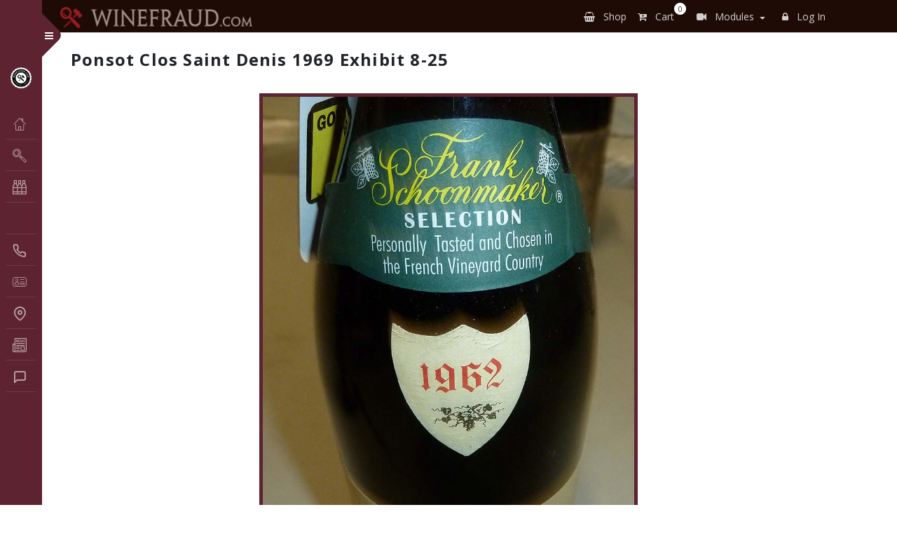

--- FILE ---
content_type: text/html; charset=UTF-8
request_url: https://winefraud.com/producergallery/rudy-k-bottles-ponsot-csd-8-25/
body_size: 13453
content:
<!doctype html>
<html lang="en-US">
  <head>
  <meta charset="utf-8">
  <meta http-equiv="x-ua-compatible" content="ie=edge">
    <meta name="keywords" content="">
  <meta name="author" content="">  
  <meta name="viewport" content="width=device-width, initial-scale=1, shrink-to-fit=no">
  <meta name="viewport" content="width=device-width, initial-scale=1, maximum-scale=1">
  <link rel="icon" type="fevicon" sizes="32x32" href="https://winefraud.com/wp-content/uploads/2020/05/favicon.ico" alt="favicon">
  <title>Ponsot Clos Saint Denis 1969 Exhibit 8-25 &#8211; WineFraud.com</title>
<meta name='robots' content='max-image-preview:large' />
<link rel="alternate" title="oEmbed (JSON)" type="application/json+oembed" href="https://winefraud.com/wp-json/oembed/1.0/embed?url=https%3A%2F%2Fwinefraud.com%2Fproducergallery%2Frudy-k-bottles-ponsot-csd-8-25%2F" />
<link rel="alternate" title="oEmbed (XML)" type="text/xml+oembed" href="https://winefraud.com/wp-json/oembed/1.0/embed?url=https%3A%2F%2Fwinefraud.com%2Fproducergallery%2Frudy-k-bottles-ponsot-csd-8-25%2F&#038;format=xml" />
<style id='wp-img-auto-sizes-contain-inline-css' type='text/css'>
img:is([sizes=auto i],[sizes^="auto," i]){contain-intrinsic-size:3000px 1500px}
/*# sourceURL=wp-img-auto-sizes-contain-inline-css */
</style>
<link rel='stylesheet' id='dashicons-css' href='https://winefraud.com/wp-includes/css/dashicons.min.css?ver=6.9' type='text/css' media='all' />
<link rel='stylesheet' id='thickbox-css' href='https://winefraud.com/wp-includes/js/thickbox/thickbox.css?ver=6.9' type='text/css' media='all' />
<link rel='stylesheet' id='wc-blocks-integration-css' href='https://winefraud.com/wp-content/plugins/woocommerce-subscriptions/vendor/woocommerce/subscriptions-core/build/index.css?ver=7.4.3' type='text/css' media='all' />
<style id='wp-emoji-styles-inline-css' type='text/css'>

	img.wp-smiley, img.emoji {
		display: inline !important;
		border: none !important;
		box-shadow: none !important;
		height: 1em !important;
		width: 1em !important;
		margin: 0 0.07em !important;
		vertical-align: -0.1em !important;
		background: none !important;
		padding: 0 !important;
	}
/*# sourceURL=wp-emoji-styles-inline-css */
</style>
<style id='wp-block-library-inline-css' type='text/css'>
:root{--wp-block-synced-color:#7a00df;--wp-block-synced-color--rgb:122,0,223;--wp-bound-block-color:var(--wp-block-synced-color);--wp-editor-canvas-background:#ddd;--wp-admin-theme-color:#007cba;--wp-admin-theme-color--rgb:0,124,186;--wp-admin-theme-color-darker-10:#006ba1;--wp-admin-theme-color-darker-10--rgb:0,107,160.5;--wp-admin-theme-color-darker-20:#005a87;--wp-admin-theme-color-darker-20--rgb:0,90,135;--wp-admin-border-width-focus:2px}@media (min-resolution:192dpi){:root{--wp-admin-border-width-focus:1.5px}}.wp-element-button{cursor:pointer}:root .has-very-light-gray-background-color{background-color:#eee}:root .has-very-dark-gray-background-color{background-color:#313131}:root .has-very-light-gray-color{color:#eee}:root .has-very-dark-gray-color{color:#313131}:root .has-vivid-green-cyan-to-vivid-cyan-blue-gradient-background{background:linear-gradient(135deg,#00d084,#0693e3)}:root .has-purple-crush-gradient-background{background:linear-gradient(135deg,#34e2e4,#4721fb 50%,#ab1dfe)}:root .has-hazy-dawn-gradient-background{background:linear-gradient(135deg,#faaca8,#dad0ec)}:root .has-subdued-olive-gradient-background{background:linear-gradient(135deg,#fafae1,#67a671)}:root .has-atomic-cream-gradient-background{background:linear-gradient(135deg,#fdd79a,#004a59)}:root .has-nightshade-gradient-background{background:linear-gradient(135deg,#330968,#31cdcf)}:root .has-midnight-gradient-background{background:linear-gradient(135deg,#020381,#2874fc)}:root{--wp--preset--font-size--normal:16px;--wp--preset--font-size--huge:42px}.has-regular-font-size{font-size:1em}.has-larger-font-size{font-size:2.625em}.has-normal-font-size{font-size:var(--wp--preset--font-size--normal)}.has-huge-font-size{font-size:var(--wp--preset--font-size--huge)}.has-text-align-center{text-align:center}.has-text-align-left{text-align:left}.has-text-align-right{text-align:right}.has-fit-text{white-space:nowrap!important}#end-resizable-editor-section{display:none}.aligncenter{clear:both}.items-justified-left{justify-content:flex-start}.items-justified-center{justify-content:center}.items-justified-right{justify-content:flex-end}.items-justified-space-between{justify-content:space-between}.screen-reader-text{border:0;clip-path:inset(50%);height:1px;margin:-1px;overflow:hidden;padding:0;position:absolute;width:1px;word-wrap:normal!important}.screen-reader-text:focus{background-color:#ddd;clip-path:none;color:#444;display:block;font-size:1em;height:auto;left:5px;line-height:normal;padding:15px 23px 14px;text-decoration:none;top:5px;width:auto;z-index:100000}html :where(.has-border-color){border-style:solid}html :where([style*=border-top-color]){border-top-style:solid}html :where([style*=border-right-color]){border-right-style:solid}html :where([style*=border-bottom-color]){border-bottom-style:solid}html :where([style*=border-left-color]){border-left-style:solid}html :where([style*=border-width]){border-style:solid}html :where([style*=border-top-width]){border-top-style:solid}html :where([style*=border-right-width]){border-right-style:solid}html :where([style*=border-bottom-width]){border-bottom-style:solid}html :where([style*=border-left-width]){border-left-style:solid}html :where(img[class*=wp-image-]){height:auto;max-width:100%}:where(figure){margin:0 0 1em}html :where(.is-position-sticky){--wp-admin--admin-bar--position-offset:var(--wp-admin--admin-bar--height,0px)}@media screen and (max-width:600px){html :where(.is-position-sticky){--wp-admin--admin-bar--position-offset:0px}}
/*# sourceURL=/wp-includes/css/dist/block-library/common.min.css */
</style>
<link rel='stylesheet' id='contact-form-7-css' href='https://winefraud.com/wp-content/plugins/contact-form-7/includes/css/styles.css?ver=6.1.4' type='text/css' media='all' />
<link rel='stylesheet' id='table-sorter-custom-css-css' href='https://winefraud.com/wp-content/plugins/table-sorter/wp-style.css?ver=6.9' type='text/css' media='all' />
<link rel='stylesheet' id='woocommerce-layout-css' href='https://winefraud.com/wp-content/plugins/woocommerce/assets/css/woocommerce-layout.css?ver=9.8.6' type='text/css' media='all' />
<link rel='stylesheet' id='woocommerce-smallscreen-css' href='https://winefraud.com/wp-content/plugins/woocommerce/assets/css/woocommerce-smallscreen.css?ver=9.8.6' type='text/css' media='only screen and (max-width: 768px)' />
<link rel='stylesheet' id='woocommerce-general-css' href='https://winefraud.com/wp-content/plugins/woocommerce/assets/css/woocommerce.css?ver=9.8.6' type='text/css' media='all' />
<style id='woocommerce-inline-inline-css' type='text/css'>
.woocommerce form .form-row .required { visibility: visible; }
/*# sourceURL=woocommerce-inline-inline-css */
</style>
<link rel='stylesheet' id='brands-styles-css' href='https://winefraud.com/wp-content/plugins/woocommerce/assets/css/brands.css?ver=9.8.6' type='text/css' media='all' />
<link rel='stylesheet' id='sage/main.css-css' href='https://winefraud.com/wp-content/themes/winefraud/dist/styles/main.css' type='text/css' media='all' />
<script type="text/javascript" src="https://winefraud.com/wp-includes/js/jquery/jquery.min.js?ver=3.7.1" id="jquery-core-js"></script>
<script type="text/javascript" src="https://winefraud.com/wp-includes/js/jquery/jquery-migrate.min.js?ver=3.4.1" id="jquery-migrate-js"></script>
<script type="text/javascript" src="https://winefraud.com/wp-content/plugins/table-sorter/jquery.tablesorter.min.js?ver=6.9" id="table-sorter-js"></script>
<script type="text/javascript" src="https://winefraud.com/wp-content/plugins/table-sorter/jquery.metadata.js?ver=2.2" id="table-sorter-metadata-js"></script>
<script type="text/javascript" src="https://winefraud.com/wp-content/plugins/table-sorter/wp-script.js?ver=2.2" id="table-sorter-custom-js-js"></script>
<script type="text/javascript" src="https://winefraud.com/wp-content/plugins/woocommerce/assets/js/jquery-blockui/jquery.blockUI.min.js?ver=2.7.0-wc.9.8.6" id="jquery-blockui-js" defer="defer" data-wp-strategy="defer"></script>
<script type="text/javascript" id="wc-add-to-cart-js-extra">
/* <![CDATA[ */
var wc_add_to_cart_params = {"ajax_url":"/wp-admin/admin-ajax.php","wc_ajax_url":"/?wc-ajax=%%endpoint%%","i18n_view_cart":"View cart","cart_url":"https://winefraud.com/cart/","is_cart":"","cart_redirect_after_add":"yes"};
//# sourceURL=wc-add-to-cart-js-extra
/* ]]> */
</script>
<script type="text/javascript" src="https://winefraud.com/wp-content/plugins/woocommerce/assets/js/frontend/add-to-cart.min.js?ver=9.8.6" id="wc-add-to-cart-js" defer="defer" data-wp-strategy="defer"></script>
<script type="text/javascript" src="https://winefraud.com/wp-content/plugins/woocommerce/assets/js/js-cookie/js.cookie.min.js?ver=2.1.4-wc.9.8.6" id="js-cookie-js" defer="defer" data-wp-strategy="defer"></script>
<script type="text/javascript" id="woocommerce-js-extra">
/* <![CDATA[ */
var woocommerce_params = {"ajax_url":"/wp-admin/admin-ajax.php","wc_ajax_url":"/?wc-ajax=%%endpoint%%","i18n_password_show":"Show password","i18n_password_hide":"Hide password"};
//# sourceURL=woocommerce-js-extra
/* ]]> */
</script>
<script type="text/javascript" src="https://winefraud.com/wp-content/plugins/woocommerce/assets/js/frontend/woocommerce.min.js?ver=9.8.6" id="woocommerce-js" defer="defer" data-wp-strategy="defer"></script>
<link rel="https://api.w.org/" href="https://winefraud.com/wp-json/" /><link rel="EditURI" type="application/rsd+xml" title="RSD" href="https://winefraud.com/xmlrpc.php?rsd" />
<meta name="generator" content="WordPress 6.9" />
<meta name="generator" content="WooCommerce 9.8.6" />
<link rel="canonical" href="https://winefraud.com/producergallery/rudy-k-bottles-ponsot-csd-8-25/" />
<link rel='shortlink' href='https://winefraud.com/?p=94033' />
	<noscript><style>.woocommerce-product-gallery{ opacity: 1 !important; }</style></noscript>
			<style type="text/css" id="wp-custom-css">
			
.table.table-condensed th, .table.table-condensed td {
    padding: 3px 0.75rem;
}

/* AS added below css for footer*/
.custom_class{
	color: rgba(255, 255, 255, 0.6);
    font-family: "Open Sans", sans-serif;
    font-size: .9rem;
    font-weight: 500;
    /*text-transform: uppercase;*/
    letter-spacing: .035em;
}
.custom_class hr{
    margin-top: 1rem;
    margin-bottom: 1rem;
    border: 0;
    border-top: 1px solid rgba(0, 0, 0, 0.1);
    background-color: #928585;
}
.custom_class a{
	color: rgba(255, 255, 255, 0.6);
}
.custom_class p {
    font-size: 15px;
}		</style>
		  <link href="https://fonts.googleapis.com/css2?family=News+Cycle:wght@400;700&family=Poppins:wght@100;200;300;400;500;600;700;800;900&display=swap" rel="stylesheet">
  <link href="https://fonts.googleapis.com/css2?family=Open+Sans:wght@400;600;700;800&display=swap" rel="stylesheet">
  <link href="https://stackpath.bootstrapcdn.com/font-awesome/4.7.0/css/font-awesome.min.css" rel="stylesheet"> 
  <link rel="stylesheet" href="https://cdnjs.cloudflare.com/ajax/libs/bootstrap-slider/10.0.0/css/bootstrap-slider.min.css">
  <script src="https://cdnjs.cloudflare.com/ajax/libs/bootstrap-slider/10.0.0/bootstrap-slider.min.js"></script>
  <!-- Google tag (gtag.js) --> <script async src="https://www.googletagmanager.com/gtag/js?id=G-4337ZEFLSQ"></script> <script> window.dataLayer = window.dataLayer || []; function gtag(){dataLayer.push(arguments);} gtag('js', new Date()); gtag('config', 'G-4337ZEFLSQ'); </script>
</head>
  <body class="wp-singular producergallery-template-default single single-producergallery postid-94033 wp-theme-winefraudresources theme-winefraud/resources woocommerce-no-js rudy-k-bottles-ponsot-csd-8-25 app-data index-data singular-data single-data single-producergallery-data single-producergallery-rudy-k-bottles-ponsot-csd-8-25-data"> 
    <div class="wrapper d-flex align-items-stretch fixed-sidebar" role="document"> 
      <aside id="sidebar" class="sidebar-closed main-sidebar">
        <div class="custom-menu">
          <button type="button" id="sidebarCollapse" class="btn btn-primary">
            <i class="fa fa-times"></i>
            <span class="sr-only">Toggle Menu</span>
          </button>
        </div>
        <!-- <section class="widget search-2 widget_search"><form role="search" method="get" class="search-form" action="https://winefraud.com/">
				<label>
					<span class="screen-reader-text">Search for:</span>
					<input type="search" class="search-field" placeholder="Search &hellip;" value="" name="s" />
				</label>
				<input type="submit" class="search-submit" value="Search" />
			</form></section> -->
<div class="px-2 py-3">
    <h1>
        <a href="https://winefraud.com" class="logo">
            <img src="https://winefraud.com/wp-content/themes/winefraud/resources/assets/images/winefraud.png" alt="winefraud.com">            
        </a>
        <span>Authenticate &amp; Educate</span>
    </h1>
             <div class="menu-customer-menu-container"><ul id="menu-customer-menu" class="navbar-nav ml-auto"><li id="menu-item-67400" class="menu-item menu-item-type-post_type menu-item-object-page menu-item-home has-icon" ><span class = "sidebar-icon icon-home"></span><a  href="https://winefraud.com/">Home</a></li>
</ul></div>
     
    
    
                    <div class="menu-main-public-menu-container"><ul id="menu-main-public-menu" class="navbar-nav ml-auto"><li id="menu-item-1114" class="menu-item menu-item-type-post_type menu-item-object-page has-icon" ><span class = "sidebar-icon icon-authenticate"></span><a  href="https://winefraud.com/authenticate-my-wine/">Authenticate My Wine</a><i class="icon"></i></li>
<li id="menu-item-72381" class="menu-item menu-item-type-post_type menu-item-object-page menu-item-has-children has-icon" ><span class = "sidebar-icon icon-collection1"></span><a  href="https://winefraud.com/become-a-member/membership-levels/">Membership</a><i class="icon"></i>
<ul class="sub-menu">
	<li id="menu-item-935" class="menu-item menu-item-type-post_type menu-item-object-page " ><span class = "sidebar-icon "></span><a  href="https://winefraud.com/?page_id=915">Compare All Levels</a><i class="icon"></i></li>
</ul>
</li>
<li id="menu-item-132340" class="menu-item menu-item-type-post_type menu-item-object-page menu-item-has-children " ><span class = "sidebar-icon "></span><a  href="https://winefraud.com/presentations-training/authentication-trainings/">Authentication Trainings</a><i class="icon"></i>
<ul class="sub-menu">
	<li id="menu-item-942" class="menu-item menu-item-type-post_type menu-item-object-page menu-item-has-children has-icon" ><span class = "sidebar-icon icon-training"></span><a  href="https://winefraud.com/presentations-training/">Training</a><i class="icon"></i>
	<ul class="sub-menu">
		<li id="menu-item-1229" class="menu-item menu-item-type-post_type menu-item-object-page " ><span class = "sidebar-icon "></span><a  href="https://winefraud.com/presentations-training/feedback-presentation-training/">Feedback: Presentation &#038; Training</a><i class="icon"></i></li>
		<li id="menu-item-74075" class="menu-item menu-item-type-post_type menu-item-object-page " ><span class = "sidebar-icon "></span><a  href="https://winefraud.com/presentations-training/presentations-training-faq/">FAQs</a><i class="icon"></i></li>
	</ul>
</li>
</ul>
</li>
<li id="menu-item-122990" class="menu-item menu-item-type-post_type menu-item-object-page has-icon" ><span class = "sidebar-icon sidebar-icon icon-phone"></span><a  href="https://winefraud.com/about-us/contact-us/">Contact Us</a><i class="icon"></i></li>
<li id="menu-item-122987" class="menu-item menu-item-type-post_type menu-item-object-page menu-item-has-children has-icon" ><span class = "sidebar-icon icon-personal-card"></span><a  href="https://winefraud.com/about-us/">About Us</a><i class="icon"></i>
<ul class="sub-menu">
	<li id="menu-item-122989" class="menu-item menu-item-type-post_type menu-item-object-page " ><span class = "sidebar-icon "></span><a  href="https://winefraud.com/about-us/vision-philosophy/">Vision &#038; Philosophy</a><i class="icon"></i></li>
	<li id="menu-item-122988" class="menu-item menu-item-type-post_type menu-item-object-page menu-item-has-children " ><span class = "sidebar-icon "></span><a  href="https://winefraud.com/about-us/team/">Team</a><i class="icon"></i>
	<ul class="sub-menu">
		<li id="menu-item-122996" class="menu-item menu-item-type-post_type menu-item-object-page " ><span class = "sidebar-icon "></span><a  href="https://winefraud.com/about-us/team/maureen-downey/">Maureen Downey</a><i class="icon"></i></li>
		<li id="menu-item-122997" class="menu-item menu-item-type-post_type menu-item-object-page " ><span class = "sidebar-icon "></span><a  href="https://winefraud.com/about-us/team/siobhan-turner/">Siobhan Turner</a><i class="icon"></i></li>
		<li id="menu-item-122998" class="menu-item menu-item-type-post_type menu-item-object-page " ><span class = "sidebar-icon "></span><a  href="https://winefraud.com/about-us/team/chelsea-snare/">Chelsea Snare</a><i class="icon"></i></li>
	</ul>
</li>
</ul>
</li>
<li id="menu-item-127665" class="menu-item menu-item-type-post_type menu-item-object-page menu-item-has-children has-icon" ><span class = "sidebar-icon icon-map-pin"></span><a  href="https://winefraud.com/about-us/team/global-network-of-authenticators/">Global Network of Authenticators</a><i class="icon"></i>
<ul class="sub-menu">
	<li id="menu-item-127667" class="menu-item menu-item-type-post_type menu-item-object-page menu-item-has-children " ><span class = "sidebar-icon "></span><a  href="https://winefraud.com/about-us/team/certified-tcm-authenticators/">Certified TCM Authenticators</a><i class="icon"></i>
	<ul class="sub-menu">
		<li id="menu-item-123002" class="menu-item menu-item-type-post_type menu-item-object-page " ><span class = "sidebar-icon "></span><a  href="https://winefraud.com/about-us/team/certified-tcm-authenticators/domonal-yeung/">Domonal Yeung</a><i class="icon"></i></li>
		<li id="menu-item-131407" class="menu-item menu-item-type-post_type menu-item-object-page " ><span class = "sidebar-icon "></span><a  href="https://winefraud.com/about-us/team/certified-tcm-authenticators/jason-adams/">Jason Adams</a><i class="icon"></i></li>
		<li id="menu-item-123010" class="menu-item menu-item-type-post_type menu-item-object-page " ><span class = "sidebar-icon "></span><a  href="https://winefraud.com/about-us/team/certified-tcm-authenticators/andrew-cullimore/">Andrew Cullimore</a><i class="icon"></i></li>
		<li id="menu-item-123004" class="menu-item menu-item-type-post_type menu-item-object-page " ><span class = "sidebar-icon "></span><a  href="https://winefraud.com/about-us/team/certified-tcm-authenticators/etienne-paumier/">Etienne Paumier</a><i class="icon"></i></li>
		<li id="menu-item-132584" class="menu-item menu-item-type-post_type menu-item-object-page " ><span class = "sidebar-icon "></span><a  href="https://winefraud.com/about-us/team/certified-tcm-authenticators/olivier-roberto/">Olivier Roberto</a><i class="icon"></i></li>
		<li id="menu-item-123001" class="menu-item menu-item-type-post_type menu-item-object-page " ><span class = "sidebar-icon "></span><a  href="https://winefraud.com/about-us/team/certified-tcm-authenticators/angelina-cheuk/">Angelina Cheuk</a><i class="icon"></i></li>
		<li id="menu-item-132645" class="menu-item menu-item-type-post_type menu-item-object-page " ><span class = "sidebar-icon "></span><a  href="https://winefraud.com/about-us/team/certified-tcm-authenticators/nickolas-harris/">Nickolas Harris</a><i class="icon"></i></li>
		<li id="menu-item-132646" class="menu-item menu-item-type-post_type menu-item-object-page " ><span class = "sidebar-icon "></span><a  href="https://winefraud.com/about-us/team/certified-tcm-authenticators/carol-cohen/">Carol Cohen</a><i class="icon"></i></li>
	</ul>
</li>
	<li id="menu-item-127666" class="menu-item menu-item-type-post_type menu-item-object-page menu-item-has-children " ><span class = "sidebar-icon "></span><a  href="https://winefraud.com/about-us/team/tcm-authenticator-trainees/">TCM Authenticator Trainees</a><i class="icon"></i>
	<ul class="sub-menu">
		<li id="menu-item-132647" class="menu-item menu-item-type-post_type menu-item-object-page " ><span class = "sidebar-icon "></span><a  href="https://winefraud.com/about-us/team/tcm-authenticator-trainees/eduardo-cotrim/">Eduardo Cotrim</a><i class="icon"></i></li>
		<li id="menu-item-132648" class="menu-item menu-item-type-post_type menu-item-object-page " ><span class = "sidebar-icon "></span><a  href="https://winefraud.com/about-us/team/tcm-authenticator-trainees/oliver-zhou/">Oliver Zhou</a><i class="icon"></i></li>
		<li id="menu-item-132649" class="menu-item menu-item-type-post_type menu-item-object-page " ><span class = "sidebar-icon "></span><a  href="https://winefraud.com/about-us/team/tcm-authenticator-trainees/nicholas-bilinsky/">Nicholas Bilinsky</a><i class="icon"></i></li>
	</ul>
</li>
</ul>
</li>
<li id="menu-item-122991" class="menu-item menu-item-type-post_type menu-item-object-page has-icon" ><span class = "sidebar-icon sidebar-icon icon-news"></span><a  href="https://winefraud.com/about-us/press/">Press</a><i class="icon"></i></li>
<li id="menu-item-122986" class="menu-item menu-item-type-post_type menu-item-object-page has-icon" ><span class = "sidebar-icon sidebar-icon icon-message-square"></span><a  href="https://winefraud.com/about-us/faq/">FAQ</a><i class="icon"></i></li>
</ul></div>
            </div>

      </aside>
      <main id="content">        
                <header>
  <nav class="navbar navbar-expand-lg navbar-dark bg-dark-brown pl-3 py-0">
      <div class="container px-3">
        <a class="navbar-brand" href="https://winefraud.com/"> <img alt="Winefraud Logo" data-type="image" src="https://winefraud.com/wp-content/uploads/2020/05/winefraud-logo-3.png" ></a>
        <button class="navbar-toggler" type="button" data-toggle="collapse" data-target="#navbarSupportedContent" aria-controls="navbarSupportedContent" aria-expanded="false" aria-label="Toggle navigation">
        <svg xmlns="http://www.w3.org/2000/svg" width="30" height="30" viewBox="0 0 30 30" role="img" focusable="false"><title>Menu</title><path stroke="currentColor" stroke-linecap="round" stroke-miterlimit="10" stroke-width="2" d="M4 7h22M4 15h22M4 23h22"></path></svg>
        </button>
        <div class="collapse navbar-collapse" id="navbarSupportedContent">
          <div class="nav-item mr-3 language ml-auto">
              <div id="google_translate_element"></div>
          </div> 
                      <!-- <div class="menu-top-public-menu-container"><ul id="menu-top-public-menu" class="navbar-nav ml-auto"><li id="menu-item-73970" class="sidebar-icon icon-phone menu-item menu-item-type-post_type menu-item-object-page menu-item-73970"><a href="https://winefraud.com/about-us/contact-us/">Contact Us</a></li>
<li id="menu-item-123094" class="icon-personal-card menu-item menu-item-type-post_type menu-item-object-page menu-item-has-children menu-item-123094"><a href="https://winefraud.com/about-us/">About Us</a>
<ul class="sub-menu">
	<li id="menu-item-875" class="menu-item menu-item-type-post_type menu-item-object-page menu-item-875"><a href="https://winefraud.com/about-us/vision-philosophy/">Vision &#038; Philosophy</a></li>
</ul>
</li>
<li id="menu-item-348" class="icon-users menu-item menu-item-type-post_type menu-item-object-page menu-item-has-children menu-item-348"><a href="https://winefraud.com/about-us/team/">Team</a>
<ul class="sub-menu">
	<li id="menu-item-352" class="menu-item menu-item-type-post_type menu-item-object-page menu-item-352"><a href="https://winefraud.com/about-us/team/chelsea-snare/">Chelsea Snare</a></li>
	<li id="menu-item-358" class="menu-item menu-item-type-post_type menu-item-object-page menu-item-358"><a href="https://winefraud.com/about-us/team/maureen-downey/">Maureen Downey</a></li>
	<li id="menu-item-364" class="menu-item menu-item-type-post_type menu-item-object-page menu-item-364"><a href="https://winefraud.com/about-us/team/siobhan-turner/">Siobhan Turner</a></li>
	<li id="menu-item-355" class="menu-item menu-item-type-post_type menu-item-object-page menu-item-355"><a href="https://winefraud.com/about-us/team/certified-tcm-authenticators/nickolas-harris/">Hugo d&#8217;Houwt</a></li>
</ul>
</li>
<li id="menu-item-127682" class="icon-map-pin menu-item menu-item-type-post_type menu-item-object-page menu-item-has-children menu-item-127682"><a href="https://winefraud.com/about-us/team/global-network-of-authenticators/">Global Network of Authenticators</a>
<ul class="sub-menu">
	<li id="menu-item-127684" class="menu-item menu-item-type-post_type menu-item-object-page menu-item-has-children menu-item-127684"><a href="https://winefraud.com/about-us/team/certified-tcm-authenticators/">Certified TCM Authenticators</a>
	<ul class="sub-menu">
		<li id="menu-item-353" class="menu-item menu-item-type-post_type menu-item-object-page menu-item-353"><a href="https://winefraud.com/about-us/team/certified-tcm-authenticators/domonal-yeung/">Domonal Yeung</a></li>
	</ul>
</li>
	<li id="menu-item-127683" class="menu-item menu-item-type-post_type menu-item-object-page menu-item-has-children menu-item-127683"><a href="https://winefraud.com/about-us/team/tcm-authenticator-trainees/">TCM Authenticator Trainees</a>
	<ul class="sub-menu">
		<li id="menu-item-350" class="menu-item menu-item-type-post_type menu-item-object-page menu-item-350"><a href="https://winefraud.com/about-us/team/certified-tcm-authenticators/andrew-cullimore/">Andrew Cullimore</a></li>
		<li id="menu-item-351" class="menu-item menu-item-type-post_type menu-item-object-page menu-item-351"><a href="https://winefraud.com/about-us/team/certified-tcm-authenticators/angelina-cheuk/">Angelina Cheuk</a></li>
		<li id="menu-item-354" class="menu-item menu-item-type-post_type menu-item-object-page menu-item-354"><a href="https://winefraud.com/about-us/team/certified-tcm-authenticators/etienne-paumier/">Etienne Paumier</a></li>
		<li id="menu-item-360" class="menu-item menu-item-type-post_type menu-item-object-page menu-item-360"><a href="https://winefraud.com/about-us/team/tcm-authenticator-trainees/nicholas-bilinsky/">Nicholas Bilinsky</a></li>
		<li id="menu-item-362" class="menu-item menu-item-type-post_type menu-item-object-page menu-item-362"><a href="https://winefraud.com/?page_id=312">Seth Box</a></li>
	</ul>
</li>
</ul>
</li>
<li id="menu-item-889" class="icon-badge menu-item menu-item-type-post_type menu-item-object-page menu-item-has-children menu-item-889"><a href="https://winefraud.com/recommended-affiliations/chai-consulting-services/">Recommended Affiliations</a>
<ul class="sub-menu">
	<li id="menu-item-552" class="menu-item menu-item-type-post_type menu-item-object-page menu-item-552"><a href="https://winefraud.com/recommended-affiliations/chai-consulting-services/">Chai Consulting Services</a></li>
	<li id="menu-item-551" class="menu-item menu-item-type-post_type menu-item-object-page menu-item-551"><a href="https://winefraud.com/recommended-affiliations/logistics-storage-facilities/">Logistics &#038; Storage Facilities</a></li>
	<li id="menu-item-550" class="menu-item menu-item-type-post_type menu-item-object-page menu-item-550"><a href="https://winefraud.com/?page_id=529">Education &#038; Resources</a></li>
</ul>
</li>
</ul></div> -->
            <div class="menu-top-navigation-container"><ul id="menu-top-navigation" class="navbar-nav ml-auto"><li class="nav-item">
        <a class="nav-link" href="https://winefraud.com/shop/" >
        <i class="fa fa-shopping-basket mr-2"></i> Shop
        </a></li><li class="nav-item mr-lg-3">
        <a class="nav-link " href="https://winefraud.com/cart/" >
        <i class="fa fa-cart-plus mr-2"></i> Cart<span id="count-cart-items">0</span><li class="nav-item dropdown mr-2"><a class="nav-link dropdown-toggle pr-3" href="#" id="navbarDropdown" role="button" data-toggle="dropdown" hover="dropdown" aria-haspopup="true" aria-expanded="false">
        <i class="fa fa-video-camera mr-2"></i> Modules </a><div class="dropdown-menu dropdown-menu-right" aria-labelledby="navbarDropdown"><a class="dropdown-item" href="https://winefraud.com/presentations-training/presentations-training/">Trainee</a><a class="dropdown-item" href="https://winefraud.com/become-a-member/membership-levels/">Member</a><a class="dropdown-item" href="https://winefraud.com/tcm-authenticator-overview/">Authenticator</a></div></li><li class="nav-item dropdown"><a class="nav-link pr-3" href="https://winefraud.com/wp-login.php?redirect_to=https%3A%2F%2Fwinefraud.com%2Fproducergallery%2Frudy-k-bottles-ponsot-csd-8-25%2F"><i class="fa fa-lock mx-2"></i> Log In</a></li></ul></div>
                  </div>
    </div>
  </nav>  
</header>

 
                           <section class="single-page">  
              <section class="single-page-inner">  
          <div class="container">
              <article class="post-94033 producergallery type-producergallery status-publish hentry category-bottles-clos-saint-denis producersubcategory-rudy-k-bottles-ponsot-csd-8-25"> 
  <div class="entry-content">
        <div class="container px-3 mt-4 mb-4">
                <section id="gallery-section">
                    <h2>Ponsot Clos Saint Denis 1969 Exhibit 8-25</h2>
                    <div class="row">
                        <div class="col-sm-12">
                        
                            <div class="gallery-wrap mt-3">
                               
                           
                                 <div class="gallery-box">
                                                                    <div class="image big-single-img">
                                        <img class="" src="https://winefraud.com/wp-content/uploads/2020/06/Counterfeit-Ponsot-Exhibit-8-25-1.jpg" style="opacity: 1;">
                                    </div>      
                                                                         <div class="image big-single-img">
                                        <img class="" src="https://winefraud.com/wp-content/uploads/2020/06/Counterfeit-Ponsot-Exhibit-8-25-2.jpg" style="opacity: 1;">
                                    </div>      
                                                                         <div class="image big-single-img">
                                        <img class="" src="https://winefraud.com/wp-content/uploads/2020/06/Counterfeit-Ponsot-Exhibit-8-25-3.jpg" style="opacity: 1;">
                                    </div>      
                                                                         <div class="image big-single-img">
                                        <img class="" src="https://winefraud.com/wp-content/uploads/2020/06/Counterfeit-Ponsot-Exhibit-8-25-4.jpg" style="opacity: 1;">
                                    </div>      
                                                                         <div class="image big-single-img">
                                        <img class="" src="https://winefraud.com/wp-content/uploads/2020/06/Counterfeit-Ponsot-Exhibit-8-25-5.jpg" style="opacity: 1;">
                                    </div>      
                                                                         <div class="image big-single-img">
                                        <img class="" src="https://winefraud.com/wp-content/uploads/2020/06/Counterfeit-Ponsot-Exhibit-8-25-6.jpg" style="opacity: 1;">
                                    </div>      
                                                                         <div class="image big-single-img">
                                        <img class="" src="https://winefraud.com/wp-content/uploads/2020/06/Counterfeit-Ponsot-Exhibit-8-25-7.jpg" style="opacity: 1;">
                                    </div>      
                                                                         <div class="image big-single-img">
                                        <img class="" src="https://winefraud.com/wp-content/uploads/2020/06/Counterfeit-Ponsot-Exhibit-8-25-8.jpg" style="opacity: 1;">
                                    </div>      
                                                                         <div class="image big-single-img">
                                        <img class="" src="https://winefraud.com/wp-content/uploads/2020/06/Counterfeit-Ponsot-Exhibit-8-25.jpg" style="opacity: 1;">
                                    </div>      
                                                                         <div class="image big-single-img">
                                        <img class="" src="https://winefraud.com/wp-content/uploads/2020/06/Counterfeit-Ponsot-Exhibits-8-25-1.jpg" style="opacity: 1;">
                                    </div>      
                                                                         <div class="image big-single-img">
                                        <img class="" src="https://winefraud.com/wp-content/uploads/2020/06/Counterfeit-Ponsot-Exhibits-8-25-2.jpg" style="opacity: 1;">
                                    </div>      
                                                                         <div class="image big-single-img">
                                        <img class="" src="https://winefraud.com/wp-content/uploads/2020/06/Counterfeit-Ponsot-Exhibits-8-25-3.jpg" style="opacity: 1;">
                                    </div>      
                                                                         <div class="image big-single-img">
                                        <img class="" src="https://winefraud.com/wp-content/uploads/2020/06/Counterfeit-Ponsot-Exhibits-8-25-4.jpg" style="opacity: 1;">
                                    </div>      
                                                                         <div class="image big-single-img">
                                        <img class="" src="https://winefraud.com/wp-content/uploads/2020/06/Counterfeit-Ponsot-Exhibits-8-25-5.jpg" style="opacity: 1;">
                                    </div>      
                                                                         <div class="image big-single-img">
                                        <img class="" src="https://winefraud.com/wp-content/uploads/2020/06/Counterfeit-Ponsot-Exhibits-8-25-6.jpg" style="opacity: 1;">
                                    </div>      
                                                                         <div class="image big-single-img">
                                        <img class="" src="https://winefraud.com/wp-content/uploads/2020/06/Counterfeit-Ponsot-Exhibits-8-25.jpg" style="opacity: 1;">
                                    </div>      
                                                                       
                                </div>   

                                <div class="galleryproducer">
                                                                    <div class="image thumb-single-img">
                                        <img class="" src="https://winefraud.com/wp-content/uploads/2020/06/Counterfeit-Ponsot-Exhibit-8-25-1.jpg" style="opacity: 1;">
                                    </div>  
                                                                        <div class="image thumb-single-img">
                                        <img class="" src="https://winefraud.com/wp-content/uploads/2020/06/Counterfeit-Ponsot-Exhibit-8-25-2.jpg" style="opacity: 1;">
                                    </div>  
                                                                        <div class="image thumb-single-img">
                                        <img class="" src="https://winefraud.com/wp-content/uploads/2020/06/Counterfeit-Ponsot-Exhibit-8-25-3.jpg" style="opacity: 1;">
                                    </div>  
                                                                        <div class="image thumb-single-img">
                                        <img class="" src="https://winefraud.com/wp-content/uploads/2020/06/Counterfeit-Ponsot-Exhibit-8-25-4.jpg" style="opacity: 1;">
                                    </div>  
                                                                        <div class="image thumb-single-img">
                                        <img class="" src="https://winefraud.com/wp-content/uploads/2020/06/Counterfeit-Ponsot-Exhibit-8-25-5.jpg" style="opacity: 1;">
                                    </div>  
                                                                        <div class="image thumb-single-img">
                                        <img class="" src="https://winefraud.com/wp-content/uploads/2020/06/Counterfeit-Ponsot-Exhibit-8-25-6.jpg" style="opacity: 1;">
                                    </div>  
                                                                        <div class="image thumb-single-img">
                                        <img class="" src="https://winefraud.com/wp-content/uploads/2020/06/Counterfeit-Ponsot-Exhibit-8-25-7.jpg" style="opacity: 1;">
                                    </div>  
                                                                        <div class="image thumb-single-img">
                                        <img class="" src="https://winefraud.com/wp-content/uploads/2020/06/Counterfeit-Ponsot-Exhibit-8-25-8.jpg" style="opacity: 1;">
                                    </div>  
                                                                        <div class="image thumb-single-img">
                                        <img class="" src="https://winefraud.com/wp-content/uploads/2020/06/Counterfeit-Ponsot-Exhibit-8-25.jpg" style="opacity: 1;">
                                    </div>  
                                                                        <div class="image thumb-single-img">
                                        <img class="" src="https://winefraud.com/wp-content/uploads/2020/06/Counterfeit-Ponsot-Exhibits-8-25-1.jpg" style="opacity: 1;">
                                    </div>  
                                                                        <div class="image thumb-single-img">
                                        <img class="" src="https://winefraud.com/wp-content/uploads/2020/06/Counterfeit-Ponsot-Exhibits-8-25-2.jpg" style="opacity: 1;">
                                    </div>  
                                                                        <div class="image thumb-single-img">
                                        <img class="" src="https://winefraud.com/wp-content/uploads/2020/06/Counterfeit-Ponsot-Exhibits-8-25-3.jpg" style="opacity: 1;">
                                    </div>  
                                                                        <div class="image thumb-single-img">
                                        <img class="" src="https://winefraud.com/wp-content/uploads/2020/06/Counterfeit-Ponsot-Exhibits-8-25-4.jpg" style="opacity: 1;">
                                    </div>  
                                                                        <div class="image thumb-single-img">
                                        <img class="" src="https://winefraud.com/wp-content/uploads/2020/06/Counterfeit-Ponsot-Exhibits-8-25-5.jpg" style="opacity: 1;">
                                    </div>  
                                                                        <div class="image thumb-single-img">
                                        <img class="" src="https://winefraud.com/wp-content/uploads/2020/06/Counterfeit-Ponsot-Exhibits-8-25-6.jpg" style="opacity: 1;">
                                    </div>  
                                                                        <div class="image thumb-single-img">
                                        <img class="" src="https://winefraud.com/wp-content/uploads/2020/06/Counterfeit-Ponsot-Exhibits-8-25.jpg" style="opacity: 1;">
                                    </div>  
                                           
                                </div>

                            
                                                                    </div>
                            </div>
                        </div>
                    </section>
                </div>  
    </article>
               </div>
        </section>
              </section>
    
      </main>
    </div>
        <footer class="bg-dark-brown py-3">
  <div class="container px-3">
    <div class="row">
      <!-- <div class="col-sm-4">
      // first nav 
                                            <div class="menu-footer-public-menu-1-container"><ul id="menu-footer-public-menu-1" class=""><li id="menu-item-62671" class="menu-item menu-item-type-post_type menu-item-object-page menu-item-home menu-item-62671"><a href="https://winefraud.com/">Home</a></li>
<li id="menu-item-62670" class="menu-item menu-item-type-post_type menu-item-object-page menu-item-62670"><a href="https://winefraud.com/about-us/faq/">FAQ</a></li>
<li id="menu-item-123096" class="menu-item menu-item-type-post_type menu-item-object-page menu-item-123096"><a href="https://winefraud.com/about-us/">About Us</a></li>
<li id="menu-item-62673" class="menu-item menu-item-type-post_type menu-item-object-page menu-item-62673"><a href="https://winefraud.com/services/chai-consulting-wine-collection-management/">Services</a></li>
<li id="menu-item-62674" class="menu-item menu-item-type-post_type menu-item-object-page menu-item-62674"><a href="https://winefraud.com/become-a-member/membership-levels/">Become A Member</a></li>
</ul></div>
                         
      </div> -->
      <!-- <div class="col-sm-4">
       //second nav
                                            <div class="menu-footer-public-menu-2-container"><ul id="menu-footer-public-menu-2" class=""><li id="menu-item-62675" class="menu-item menu-item-type-post_type menu-item-object-page menu-item-62675"><a href="https://winefraud.com/recommended-affiliations/chai-consulting-services/">Recommended Affiliations</a></li>
<li id="menu-item-62676" class="menu-item menu-item-type-post_type menu-item-object-page menu-item-62676"><a href="https://winefraud.com/my-account/">Account Settings</a></li>
<li id="menu-item-62677" class="menu-item menu-item-type-post_type menu-item-object-page menu-item-62677"><a href="https://winefraud.com/authenticate-my-wine/">Authenticate My Wine</a></li>
<li id="menu-item-62679" class="menu-item menu-item-type-post_type menu-item-object-page menu-item-62679"><a href="https://winefraud.com/terms-of-use/">Terms of Use</a></li>
<li id="menu-item-62680" class="menu-item menu-item-type-post_type menu-item-object-page menu-item-62680"><a href="https://winefraud.com/privacy-policy/">Privacy Policy</a></li>
</ul></div>
                         
      </div> -->
      <!-- <div class="col-sm-4">
       //third nav
                                           
      </div>    
    </div> -->
    <div class="row mx-0 w-100">
<div class="col-sm-4 custom_class">
<p><b style="font-size: 16px!important;">Winefraud</b></p>
<hr />
<p>171 Main Street, Suite 263<br />
Los Altos, CA 94022<br />
T: 650-383-5156<br />
<a href="mailto:info@winefraud.com">info@winefraud.com</a></p>
</div>
<div class="col-sm-4 custom_class">
<p><b style="font-size: 16px!important;">Follow us for news, insights, and tips</b></p>
<hr />
<p>Twitter : <a href="https://twitter.com/WineFraud">@WineFraud</a><br />
Facebook : <a href="https://www.facebook.com/stopwinefraud/">Maureen Downey, DWS, CWE</a><br />
Facebook : <a href="https://www.facebook.com/WineFraud/">Winefraud</a><br />
Instagram : <a href="https://www.instagram.com/winefraud/">@winefraud</a></p>
</div>
<div class="col-sm-4 custom_class" style="text-align: center;">
<p><b style="font-size: 16px!important;">As seen in Sour Grapes</b></p>
<hr />
<p><a href="https://www.netflix.com/in/title/80029708" target="_blank" rel="noopener"><img decoding="async" class="alignnone size-full wp-image-128075" src="https://winefraud.com/wp-content/uploads/2020/08/Sour-Grapes-201x300-2.png" alt="" width="100" height="150" /><br />
</a></p>
</div>
</div>

  </div>
</footer>    <script type="speculationrules">
{"prefetch":[{"source":"document","where":{"and":[{"href_matches":"/*"},{"not":{"href_matches":["/wp-*.php","/wp-admin/*","/wp-content/uploads/*","/wp-content/*","/wp-content/plugins/*","/wp-content/themes/winefraud/resources/*","/*\\?(.+)"]}},{"not":{"selector_matches":"a[rel~=\"nofollow\"]"}},{"not":{"selector_matches":".no-prefetch, .no-prefetch a"}}]},"eagerness":"conservative"}]}
</script>
	<script type='text/javascript'>
		(function () {
			var c = document.body.className;
			c = c.replace(/woocommerce-no-js/, 'woocommerce-js');
			document.body.className = c;
		})();
	</script>
	<link rel='stylesheet' id='wc-stripe-blocks-checkout-style-css' href='https://winefraud.com/wp-content/plugins/woocommerce-gateway-stripe/build/upe_blocks.css?ver=01e38ce4a409d9a2ff015f6088fdd03e' type='text/css' media='all' />
<link rel='stylesheet' id='wc-blocks-style-css' href='https://winefraud.com/wp-content/plugins/woocommerce/assets/client/blocks/wc-blocks.css?ver=wc-9.8.6' type='text/css' media='all' />
<style id='global-styles-inline-css' type='text/css'>
:root{--wp--preset--aspect-ratio--square: 1;--wp--preset--aspect-ratio--4-3: 4/3;--wp--preset--aspect-ratio--3-4: 3/4;--wp--preset--aspect-ratio--3-2: 3/2;--wp--preset--aspect-ratio--2-3: 2/3;--wp--preset--aspect-ratio--16-9: 16/9;--wp--preset--aspect-ratio--9-16: 9/16;--wp--preset--color--black: #000000;--wp--preset--color--cyan-bluish-gray: #abb8c3;--wp--preset--color--white: #ffffff;--wp--preset--color--pale-pink: #f78da7;--wp--preset--color--vivid-red: #cf2e2e;--wp--preset--color--luminous-vivid-orange: #ff6900;--wp--preset--color--luminous-vivid-amber: #fcb900;--wp--preset--color--light-green-cyan: #7bdcb5;--wp--preset--color--vivid-green-cyan: #00d084;--wp--preset--color--pale-cyan-blue: #8ed1fc;--wp--preset--color--vivid-cyan-blue: #0693e3;--wp--preset--color--vivid-purple: #9b51e0;--wp--preset--gradient--vivid-cyan-blue-to-vivid-purple: linear-gradient(135deg,rgb(6,147,227) 0%,rgb(155,81,224) 100%);--wp--preset--gradient--light-green-cyan-to-vivid-green-cyan: linear-gradient(135deg,rgb(122,220,180) 0%,rgb(0,208,130) 100%);--wp--preset--gradient--luminous-vivid-amber-to-luminous-vivid-orange: linear-gradient(135deg,rgb(252,185,0) 0%,rgb(255,105,0) 100%);--wp--preset--gradient--luminous-vivid-orange-to-vivid-red: linear-gradient(135deg,rgb(255,105,0) 0%,rgb(207,46,46) 100%);--wp--preset--gradient--very-light-gray-to-cyan-bluish-gray: linear-gradient(135deg,rgb(238,238,238) 0%,rgb(169,184,195) 100%);--wp--preset--gradient--cool-to-warm-spectrum: linear-gradient(135deg,rgb(74,234,220) 0%,rgb(151,120,209) 20%,rgb(207,42,186) 40%,rgb(238,44,130) 60%,rgb(251,105,98) 80%,rgb(254,248,76) 100%);--wp--preset--gradient--blush-light-purple: linear-gradient(135deg,rgb(255,206,236) 0%,rgb(152,150,240) 100%);--wp--preset--gradient--blush-bordeaux: linear-gradient(135deg,rgb(254,205,165) 0%,rgb(254,45,45) 50%,rgb(107,0,62) 100%);--wp--preset--gradient--luminous-dusk: linear-gradient(135deg,rgb(255,203,112) 0%,rgb(199,81,192) 50%,rgb(65,88,208) 100%);--wp--preset--gradient--pale-ocean: linear-gradient(135deg,rgb(255,245,203) 0%,rgb(182,227,212) 50%,rgb(51,167,181) 100%);--wp--preset--gradient--electric-grass: linear-gradient(135deg,rgb(202,248,128) 0%,rgb(113,206,126) 100%);--wp--preset--gradient--midnight: linear-gradient(135deg,rgb(2,3,129) 0%,rgb(40,116,252) 100%);--wp--preset--font-size--small: 13px;--wp--preset--font-size--medium: 20px;--wp--preset--font-size--large: 36px;--wp--preset--font-size--x-large: 42px;--wp--preset--spacing--20: 0.44rem;--wp--preset--spacing--30: 0.67rem;--wp--preset--spacing--40: 1rem;--wp--preset--spacing--50: 1.5rem;--wp--preset--spacing--60: 2.25rem;--wp--preset--spacing--70: 3.38rem;--wp--preset--spacing--80: 5.06rem;--wp--preset--shadow--natural: 6px 6px 9px rgba(0, 0, 0, 0.2);--wp--preset--shadow--deep: 12px 12px 50px rgba(0, 0, 0, 0.4);--wp--preset--shadow--sharp: 6px 6px 0px rgba(0, 0, 0, 0.2);--wp--preset--shadow--outlined: 6px 6px 0px -3px rgb(255, 255, 255), 6px 6px rgb(0, 0, 0);--wp--preset--shadow--crisp: 6px 6px 0px rgb(0, 0, 0);}:where(body) { margin: 0; }.wp-site-blocks > .alignleft { float: left; margin-right: 2em; }.wp-site-blocks > .alignright { float: right; margin-left: 2em; }.wp-site-blocks > .aligncenter { justify-content: center; margin-left: auto; margin-right: auto; }:where(.is-layout-flex){gap: 0.5em;}:where(.is-layout-grid){gap: 0.5em;}.is-layout-flow > .alignleft{float: left;margin-inline-start: 0;margin-inline-end: 2em;}.is-layout-flow > .alignright{float: right;margin-inline-start: 2em;margin-inline-end: 0;}.is-layout-flow > .aligncenter{margin-left: auto !important;margin-right: auto !important;}.is-layout-constrained > .alignleft{float: left;margin-inline-start: 0;margin-inline-end: 2em;}.is-layout-constrained > .alignright{float: right;margin-inline-start: 2em;margin-inline-end: 0;}.is-layout-constrained > .aligncenter{margin-left: auto !important;margin-right: auto !important;}.is-layout-constrained > :where(:not(.alignleft):not(.alignright):not(.alignfull)){margin-left: auto !important;margin-right: auto !important;}body .is-layout-flex{display: flex;}.is-layout-flex{flex-wrap: wrap;align-items: center;}.is-layout-flex > :is(*, div){margin: 0;}body .is-layout-grid{display: grid;}.is-layout-grid > :is(*, div){margin: 0;}body{padding-top: 0px;padding-right: 0px;padding-bottom: 0px;padding-left: 0px;}a:where(:not(.wp-element-button)){text-decoration: underline;}:root :where(.wp-element-button, .wp-block-button__link){background-color: #32373c;border-width: 0;color: #fff;font-family: inherit;font-size: inherit;font-style: inherit;font-weight: inherit;letter-spacing: inherit;line-height: inherit;padding-top: calc(0.667em + 2px);padding-right: calc(1.333em + 2px);padding-bottom: calc(0.667em + 2px);padding-left: calc(1.333em + 2px);text-decoration: none;text-transform: inherit;}.has-black-color{color: var(--wp--preset--color--black) !important;}.has-cyan-bluish-gray-color{color: var(--wp--preset--color--cyan-bluish-gray) !important;}.has-white-color{color: var(--wp--preset--color--white) !important;}.has-pale-pink-color{color: var(--wp--preset--color--pale-pink) !important;}.has-vivid-red-color{color: var(--wp--preset--color--vivid-red) !important;}.has-luminous-vivid-orange-color{color: var(--wp--preset--color--luminous-vivid-orange) !important;}.has-luminous-vivid-amber-color{color: var(--wp--preset--color--luminous-vivid-amber) !important;}.has-light-green-cyan-color{color: var(--wp--preset--color--light-green-cyan) !important;}.has-vivid-green-cyan-color{color: var(--wp--preset--color--vivid-green-cyan) !important;}.has-pale-cyan-blue-color{color: var(--wp--preset--color--pale-cyan-blue) !important;}.has-vivid-cyan-blue-color{color: var(--wp--preset--color--vivid-cyan-blue) !important;}.has-vivid-purple-color{color: var(--wp--preset--color--vivid-purple) !important;}.has-black-background-color{background-color: var(--wp--preset--color--black) !important;}.has-cyan-bluish-gray-background-color{background-color: var(--wp--preset--color--cyan-bluish-gray) !important;}.has-white-background-color{background-color: var(--wp--preset--color--white) !important;}.has-pale-pink-background-color{background-color: var(--wp--preset--color--pale-pink) !important;}.has-vivid-red-background-color{background-color: var(--wp--preset--color--vivid-red) !important;}.has-luminous-vivid-orange-background-color{background-color: var(--wp--preset--color--luminous-vivid-orange) !important;}.has-luminous-vivid-amber-background-color{background-color: var(--wp--preset--color--luminous-vivid-amber) !important;}.has-light-green-cyan-background-color{background-color: var(--wp--preset--color--light-green-cyan) !important;}.has-vivid-green-cyan-background-color{background-color: var(--wp--preset--color--vivid-green-cyan) !important;}.has-pale-cyan-blue-background-color{background-color: var(--wp--preset--color--pale-cyan-blue) !important;}.has-vivid-cyan-blue-background-color{background-color: var(--wp--preset--color--vivid-cyan-blue) !important;}.has-vivid-purple-background-color{background-color: var(--wp--preset--color--vivid-purple) !important;}.has-black-border-color{border-color: var(--wp--preset--color--black) !important;}.has-cyan-bluish-gray-border-color{border-color: var(--wp--preset--color--cyan-bluish-gray) !important;}.has-white-border-color{border-color: var(--wp--preset--color--white) !important;}.has-pale-pink-border-color{border-color: var(--wp--preset--color--pale-pink) !important;}.has-vivid-red-border-color{border-color: var(--wp--preset--color--vivid-red) !important;}.has-luminous-vivid-orange-border-color{border-color: var(--wp--preset--color--luminous-vivid-orange) !important;}.has-luminous-vivid-amber-border-color{border-color: var(--wp--preset--color--luminous-vivid-amber) !important;}.has-light-green-cyan-border-color{border-color: var(--wp--preset--color--light-green-cyan) !important;}.has-vivid-green-cyan-border-color{border-color: var(--wp--preset--color--vivid-green-cyan) !important;}.has-pale-cyan-blue-border-color{border-color: var(--wp--preset--color--pale-cyan-blue) !important;}.has-vivid-cyan-blue-border-color{border-color: var(--wp--preset--color--vivid-cyan-blue) !important;}.has-vivid-purple-border-color{border-color: var(--wp--preset--color--vivid-purple) !important;}.has-vivid-cyan-blue-to-vivid-purple-gradient-background{background: var(--wp--preset--gradient--vivid-cyan-blue-to-vivid-purple) !important;}.has-light-green-cyan-to-vivid-green-cyan-gradient-background{background: var(--wp--preset--gradient--light-green-cyan-to-vivid-green-cyan) !important;}.has-luminous-vivid-amber-to-luminous-vivid-orange-gradient-background{background: var(--wp--preset--gradient--luminous-vivid-amber-to-luminous-vivid-orange) !important;}.has-luminous-vivid-orange-to-vivid-red-gradient-background{background: var(--wp--preset--gradient--luminous-vivid-orange-to-vivid-red) !important;}.has-very-light-gray-to-cyan-bluish-gray-gradient-background{background: var(--wp--preset--gradient--very-light-gray-to-cyan-bluish-gray) !important;}.has-cool-to-warm-spectrum-gradient-background{background: var(--wp--preset--gradient--cool-to-warm-spectrum) !important;}.has-blush-light-purple-gradient-background{background: var(--wp--preset--gradient--blush-light-purple) !important;}.has-blush-bordeaux-gradient-background{background: var(--wp--preset--gradient--blush-bordeaux) !important;}.has-luminous-dusk-gradient-background{background: var(--wp--preset--gradient--luminous-dusk) !important;}.has-pale-ocean-gradient-background{background: var(--wp--preset--gradient--pale-ocean) !important;}.has-electric-grass-gradient-background{background: var(--wp--preset--gradient--electric-grass) !important;}.has-midnight-gradient-background{background: var(--wp--preset--gradient--midnight) !important;}.has-small-font-size{font-size: var(--wp--preset--font-size--small) !important;}.has-medium-font-size{font-size: var(--wp--preset--font-size--medium) !important;}.has-large-font-size{font-size: var(--wp--preset--font-size--large) !important;}.has-x-large-font-size{font-size: var(--wp--preset--font-size--x-large) !important;}
/*# sourceURL=global-styles-inline-css */
</style>
<script type="text/javascript" id="thickbox-js-extra">
/* <![CDATA[ */
var thickboxL10n = {"next":"Next \u003E","prev":"\u003C Prev","image":"Image","of":"of","close":"Close","noiframes":"This feature requires inline frames. You have iframes disabled or your browser does not support them.","loadingAnimation":"https://winefraud.com/wp-includes/js/thickbox/loadingAnimation.gif"};
//# sourceURL=thickbox-js-extra
/* ]]> */
</script>
<script type="text/javascript" src="https://winefraud.com/wp-includes/js/thickbox/thickbox.js?ver=3.1-20121105" id="thickbox-js"></script>
<script type="text/javascript" src="https://winefraud.com/wp-content/plugins/cf7-dropbox/js/dropbox-sdk.min.js" id="wpcf7-dropbox-min-script-js"></script>
<script type="text/javascript" id="wpcf7-dropbox-script-js-extra">
/* <![CDATA[ */
var wpcf7_dropbox_forms = {"71426":{"access_token":"XIlu_xcZ7hAAAAAAAAAAahUvnd45IMzPZEgcxShkl2vTx6koeESK1IYu_j6JaK5g","file_input":"MODULE_NINE9","folder":"Practical 2"},"71424":{"access_token":"XIlu_xcZ7hAAAAAAAAAAahUvnd45IMzPZEgcxShkl2vTx6koeESK1IYu_j6JaK5g","file_input":"MODULE_EIGHT8","folder":"Module 8"},"71423":{"access_token":"XIlu_xcZ7hAAAAAAAAAAahUvnd45IMzPZEgcxShkl2vTx6koeESK1IYu_j6JaK5g","file_input":"MODULE_SEVEN7","folder":"Module 7"},"71419":{"access_token":"XIlu_xcZ7hAAAAAAAAAAahUvnd45IMzPZEgcxShkl2vTx6koeESK1IYu_j6JaK5g","file_input":"MODULE_SIX6","folder":"Module 6"},"71417":{"access_token":"XIlu_xcZ7hAAAAAAAAAAahUvnd45IMzPZEgcxShkl2vTx6koeESK1IYu_j6JaK5g","file_input":"MODULE_FIVE5","folder":"Module 5"},"71413":{"access_token":"XIlu_xcZ7hAAAAAAAAAAahUvnd45IMzPZEgcxShkl2vTx6koeESK1IYu_j6JaK5g","file_input":"MODULE_FOUR4","folder":"Module 4"},"71411":{"access_token":"XIlu_xcZ7hAAAAAAAAAAahUvnd45IMzPZEgcxShkl2vTx6koeESK1IYu_j6JaK5g","file_input":"MODULE_THREE3","folder":"Module 3"},"71269":{"access_token":"XIlu_xcZ7hAAAAAAAAAAahUvnd45IMzPZEgcxShkl2vTx6koeESK1IYu_j6JaK5g","file_input":"MODULE_TWO2","folder":"Module 2"},"71246":{"access_token":"XIlu_xcZ7hAAAAAAAAAAahUvnd45IMzPZEgcxShkl2vTx6koeESK1IYu_j6JaK5g","file_input":"MODULE_ONE1","folder":"Module 1"},"62807":{"access_token":"","file_input":"","folder":""},"723":{"access_token":"","file_input":"","folder":""}};
//# sourceURL=wpcf7-dropbox-script-js-extra
/* ]]> */
</script>
<script type="text/javascript" src="https://winefraud.com/wp-content/plugins/cf7-dropbox/js/wpcf7-dropbox-script.js" id="wpcf7-dropbox-script-js"></script>
<script type="text/javascript" src="https://winefraud.com/wp-includes/js/dist/hooks.min.js?ver=dd5603f07f9220ed27f1" id="wp-hooks-js"></script>
<script type="text/javascript" src="https://winefraud.com/wp-includes/js/dist/i18n.min.js?ver=c26c3dc7bed366793375" id="wp-i18n-js"></script>
<script type="text/javascript" id="wp-i18n-js-after">
/* <![CDATA[ */
wp.i18n.setLocaleData( { 'text direction\u0004ltr': [ 'ltr' ] } );
//# sourceURL=wp-i18n-js-after
/* ]]> */
</script>
<script type="text/javascript" src="https://winefraud.com/wp-content/plugins/contact-form-7/includes/swv/js/index.js?ver=6.1.4" id="swv-js"></script>
<script type="text/javascript" id="contact-form-7-js-before">
/* <![CDATA[ */
var wpcf7 = {
    "api": {
        "root": "https:\/\/winefraud.com\/wp-json\/",
        "namespace": "contact-form-7\/v1"
    }
};
//# sourceURL=contact-form-7-js-before
/* ]]> */
</script>
<script type="text/javascript" src="https://winefraud.com/wp-content/plugins/contact-form-7/includes/js/index.js?ver=6.1.4" id="contact-form-7-js"></script>
<script type="text/javascript" src="https://winefraud.com/wp-content/plugins/cf7-phone-mask-field/assets/js/jquery.maskedinput.js?ver=1.4" id="wpcf7mf-mask-js"></script>
<script type="text/javascript" src="https://winefraud.com/wp-content/plugins/woocommerce/assets/js/sourcebuster/sourcebuster.min.js?ver=9.8.6" id="sourcebuster-js-js"></script>
<script type="text/javascript" id="wc-order-attribution-js-extra">
/* <![CDATA[ */
var wc_order_attribution = {"params":{"lifetime":1.0e-5,"session":30,"base64":false,"ajaxurl":"https://winefraud.com/wp-admin/admin-ajax.php","prefix":"wc_order_attribution_","allowTracking":true},"fields":{"source_type":"current.typ","referrer":"current_add.rf","utm_campaign":"current.cmp","utm_source":"current.src","utm_medium":"current.mdm","utm_content":"current.cnt","utm_id":"current.id","utm_term":"current.trm","utm_source_platform":"current.plt","utm_creative_format":"current.fmt","utm_marketing_tactic":"current.tct","session_entry":"current_add.ep","session_start_time":"current_add.fd","session_pages":"session.pgs","session_count":"udata.vst","user_agent":"udata.uag"}};
//# sourceURL=wc-order-attribution-js-extra
/* ]]> */
</script>
<script type="text/javascript" src="https://winefraud.com/wp-content/plugins/woocommerce/assets/js/frontend/order-attribution.min.js?ver=9.8.6" id="wc-order-attribution-js"></script>
<script type="text/javascript" src="https://winefraud.com/wp-content/themes/winefraud/dist/scripts/main.js" id="sage/main.js-js"></script>
<script type="text/javascript" src="https://winefraud.com/wp-content/themes/winefraud/dist/scripts/multiselect.js" id="sage/multiselect.js-js"></script>
<script type="text/javascript" src="https://winefraud.com/wp-content/themes/winefraud/dist/scripts/script.js" id="sage/script.js-js"></script>
<script type="text/javascript" src="https://winefraud.com/wp-content/themes/winefraud/dist/scripts/range-slider.js" id="sage/range-slider.js-js"></script>
<script type="text/javascript" src="https://winefraud.com/wp-content/themes/winefraud/dist/scripts/slick-zoomer.js" id="sage/slick-zoomer.js-js"></script>
<script id="wp-emoji-settings" type="application/json">
{"baseUrl":"https://s.w.org/images/core/emoji/17.0.2/72x72/","ext":".png","svgUrl":"https://s.w.org/images/core/emoji/17.0.2/svg/","svgExt":".svg","source":{"concatemoji":"https://winefraud.com/wp-includes/js/wp-emoji-release.min.js?ver=6.9"}}
</script>
<script type="module">
/* <![CDATA[ */
/*! This file is auto-generated */
const a=JSON.parse(document.getElementById("wp-emoji-settings").textContent),o=(window._wpemojiSettings=a,"wpEmojiSettingsSupports"),s=["flag","emoji"];function i(e){try{var t={supportTests:e,timestamp:(new Date).valueOf()};sessionStorage.setItem(o,JSON.stringify(t))}catch(e){}}function c(e,t,n){e.clearRect(0,0,e.canvas.width,e.canvas.height),e.fillText(t,0,0);t=new Uint32Array(e.getImageData(0,0,e.canvas.width,e.canvas.height).data);e.clearRect(0,0,e.canvas.width,e.canvas.height),e.fillText(n,0,0);const a=new Uint32Array(e.getImageData(0,0,e.canvas.width,e.canvas.height).data);return t.every((e,t)=>e===a[t])}function p(e,t){e.clearRect(0,0,e.canvas.width,e.canvas.height),e.fillText(t,0,0);var n=e.getImageData(16,16,1,1);for(let e=0;e<n.data.length;e++)if(0!==n.data[e])return!1;return!0}function u(e,t,n,a){switch(t){case"flag":return n(e,"\ud83c\udff3\ufe0f\u200d\u26a7\ufe0f","\ud83c\udff3\ufe0f\u200b\u26a7\ufe0f")?!1:!n(e,"\ud83c\udde8\ud83c\uddf6","\ud83c\udde8\u200b\ud83c\uddf6")&&!n(e,"\ud83c\udff4\udb40\udc67\udb40\udc62\udb40\udc65\udb40\udc6e\udb40\udc67\udb40\udc7f","\ud83c\udff4\u200b\udb40\udc67\u200b\udb40\udc62\u200b\udb40\udc65\u200b\udb40\udc6e\u200b\udb40\udc67\u200b\udb40\udc7f");case"emoji":return!a(e,"\ud83e\u1fac8")}return!1}function f(e,t,n,a){let r;const o=(r="undefined"!=typeof WorkerGlobalScope&&self instanceof WorkerGlobalScope?new OffscreenCanvas(300,150):document.createElement("canvas")).getContext("2d",{willReadFrequently:!0}),s=(o.textBaseline="top",o.font="600 32px Arial",{});return e.forEach(e=>{s[e]=t(o,e,n,a)}),s}function r(e){var t=document.createElement("script");t.src=e,t.defer=!0,document.head.appendChild(t)}a.supports={everything:!0,everythingExceptFlag:!0},new Promise(t=>{let n=function(){try{var e=JSON.parse(sessionStorage.getItem(o));if("object"==typeof e&&"number"==typeof e.timestamp&&(new Date).valueOf()<e.timestamp+604800&&"object"==typeof e.supportTests)return e.supportTests}catch(e){}return null}();if(!n){if("undefined"!=typeof Worker&&"undefined"!=typeof OffscreenCanvas&&"undefined"!=typeof URL&&URL.createObjectURL&&"undefined"!=typeof Blob)try{var e="postMessage("+f.toString()+"("+[JSON.stringify(s),u.toString(),c.toString(),p.toString()].join(",")+"));",a=new Blob([e],{type:"text/javascript"});const r=new Worker(URL.createObjectURL(a),{name:"wpTestEmojiSupports"});return void(r.onmessage=e=>{i(n=e.data),r.terminate(),t(n)})}catch(e){}i(n=f(s,u,c,p))}t(n)}).then(e=>{for(const n in e)a.supports[n]=e[n],a.supports.everything=a.supports.everything&&a.supports[n],"flag"!==n&&(a.supports.everythingExceptFlag=a.supports.everythingExceptFlag&&a.supports[n]);var t;a.supports.everythingExceptFlag=a.supports.everythingExceptFlag&&!a.supports.flag,a.supports.everything||((t=a.source||{}).concatemoji?r(t.concatemoji):t.wpemoji&&t.twemoji&&(r(t.twemoji),r(t.wpemoji)))});
//# sourceURL=https://winefraud.com/wp-includes/js/wp-emoji-loader.min.js
/* ]]> */
</script>
      <!-- Select Language -->
      <script type="text/javascript">
          function googleTranslateElementInit() {
              new google.translate.TranslateElement({
                  pageLanguage: 'en',
                  layout: google.translate.TranslateElement.InlineLayout.SIMPLE
              }, 'google_translate_element');
          }
      </script>
      <script type="text/javascript" src="//translate.google.com/translate_a/element.js?cb=googleTranslateElementInit"></script>
      <!-- Select Language End-->
      <!-- Sidebar--> 
      <script type="text/javascript">
       // sidebar js 
        (function($) {  
          $('#sidebarCollapse').on('click', function () {
            $('#sidebar').toggleClass('sidebar-closed'); 
        });
        if ($(window).width() > 992) {
        if ($("#sidebar").hasClass(".main-sidebar")) {          
          $('.sidebar-closed').live('hover', function () {
            $(this).toggleClass('sidebar-hover');
          });
        }   
        }
        $('#sidebar .menu-item-has-children').append($('<i class="fa fa-plus expand-ico"></i>'));
         
        if ($("#sidebar .current_page_parent").hasClass("current_page_ancestor")) {

          $('#sidebar .menu-item-has-children .sub-menu .expand-ico').attr("style", "display: block !important");
          $('#sidebar.sidebar-closed .current_page_parent').addClass('open'); 
          $('#sidebar.sidebar-closed .current_page_parent').parent().parent().addClass('open');
          $('#sidebar.sidebar-closed .current_page_parent').parent().parent().parent().parent().addClass('open');
              
          //$('#sidebar .current_page_ancestor .sub-menu').addClass('open');     

          /////////////////// add open to current page /////////////////
         // var subMenuElement =  $('#sidebar .current_page_item').parent('.sub-menu');
         // subMenuElement.addClass('open');         

            /////////////////// close unwanted sub-menu //////////////////
          /*  var parentElement = $(".open").closest("li");
            $(parentElement).each(function() {
              if(! $(this).hasClass('current_page_ancestor')) {
                    $(this).children('ul .sub-menu').removeClass('show-sub-menus');
                }
            });*/

          //////////////////to chnage expand-ico////////////
          var checkElement =  $('#sidebar .open').next();
          if(checkElement.hasClass('expand-ico')){
           $(checkElement).addClass('active');	         
          }

          if ($(window).width() > 992) {
          
          if ($("#sidebar.sidebar-closed .current_page_parent").hasClass("open")) {
            $("#sidebar.sidebar-closed").hover(             
            function(){             
              console.log(1);
              $('#sidebar.sidebar-closed .current_page_parent').addClass('open'); 
              $('#sidebar.sidebar-closed .current_page_parent').parent().parent().addClass('open');
              $('#sidebar.sidebar-closed .current_page_parent').parent().parent().parent().parent().addClass('open');

               /////////////////// close unwanted sub-menu //////////////////
              // $('#sidebar .menu-item-has-children .sub-menu').attr("style", "display: none !important");
            var parentElement = $(".open").closest("li");
            $(parentElement).each(function() {
              if($(this).hasClass('current_page_ancestor')) {
                console.log(2);
                    $(this).children('ul .sub-menu').addClass('show-sub-menus');
                   // $(this).children('ul .sub-menu').attr("style", "display: block !important");
                }
            });

          //////////////////to chnage expand-ico////////////
          var checkElement =  $('#sidebar .show-sub-menus').next();
          if(checkElement.hasClass('expand-ico')){
             $(checkElement).addClass('active');	
          }
                   

            },
            function(){    
              console.log(3);
              $('#sidebar.sidebar-closed .current_page_parent').removeClass('open'); 
              $('#sidebar.sidebar-closed .current_page_parent').parent().parent().removeClass('open');
              $('#sidebar.sidebar-closed .current_page_parent').parent().parent().parent().parent().removeClass('open');
             // $('#sidebar .menu-item-has-children .sub-menu').attr("style", "display: none !important");
            });
          }
          }

        }
      // sidebar js end
        

$('.menu-item-has-children .expand-ico').click(function() {
  $('#sidebar .menu-item-has-children .sub-menu .expand-ico').attr("style", "display: block !important");
  
    var checkElement = $(this).siblings('.sub-menu');

     if($(checkElement).hasClass('show-sub-menus')){
        $(checkElement).removeClass('show-sub-menus');    
        $(checkElement).attr("style", "display: block");
      }
      
    $(this).addClass('active');	    
    if((checkElement.is('ul')) && (checkElement.is(':visible'))) {
      console.log('visible');
      $(this).removeClass('active');
      $(checkElement).slideUp('normal');      
      //$(checkElement).addClass('force-close-sub-menu');
    }

    if((checkElement.is('ul')) && (!checkElement.is(':visible'))) {
      console.log('invisible');
      $(checkElement).slideDown('normal');
      //$(checkElement).addClass('show-sub-menus');
    }

    
     


    
});
})(jQuery);  
	    
		
</script>
<!-- Sidebar End-->  
  </body>
</html>
